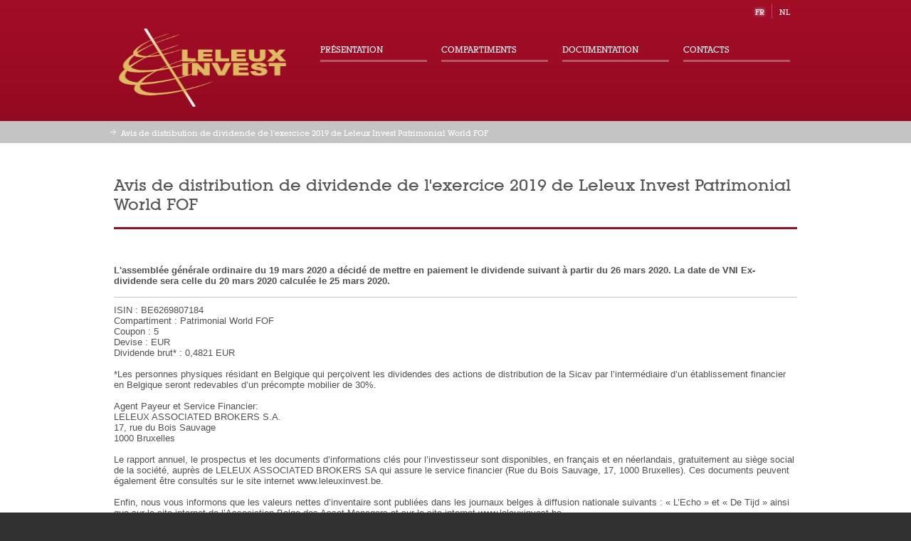

--- FILE ---
content_type: text/html; charset=ISO-8859-1
request_url: https://www.leleuxinvest.be/Leleux/LeleuxInvest.nsf/0/8FC2570D0AC85F52C1258530004F289E?OpenDocument
body_size: 3455
content:
<!DOCTYPE html><html>
<head>
<title>Leleux Associated Brokers</title><meta http-equiv="X-UA-Compatible" content="IE=edge" />
<link rel="icon" href="https://www.leleux.be/Leleux/WebSite.nsf/favicon.gif">
<script language="JavaScript" type="text/javascript">
<!-- 
document._domino_target = "_self";
function _doClick(v, o, t) {
  var returnValue = false;
  var url="/Leleux/LeleuxInvest.nsf/0/8fc2570d0ac85f52c1258530004f289e?OpenDocument&Click=" + v;
  if (o.href != null) {
    o.href = url;
    returnValue = true;
  } else {
    if (t == null)
      t = document._domino_target;
    window.open(url, t);
  }
  return returnValue;
}
// -->
</script>
</head>
<body text="#000000" bgcolor="#FFFFFF" class="pages presse">

<form action=""><style type="text/css">
@import url(/Leleux/LeleuxInvest.nsf/reset.css?OpenCssResource);
</style>
<style type="text/css">
@import url(/Leleux/LeleuxInvest.nsf/style.css?OpenCssResource);
</style>

<!--[if lte IE 6]><script src="/Leleux/LeleuxInvest.nsf/warning.js"></script><script>window.onload=function(){e("js/ie6/")}</script><![endif]-->
<!--[if IE]>
		<script src="/Leleux/LeleuxInvest.nsf/html5.js"></script>
<![endif]-->
<script src="/Leleux/LeleuxInvest.nsf/jquery.js"></script>
<script src="/Leleux/LeleuxInvest.nsf/jQueryRotate.js"></script>

<script language="JavaScript" type="text/javascript" src="/Leleux/LeleuxInvest.nsf/utils?OpenJavascriptLibrary">
</script>


<script language="JavaScript" type="text/javascript" src="/Leleux/LeleuxInvest.nsf/interactions?OpenJavascriptLibrary">
</script>


<script language="JavaScript" type="text/javascript" src="/Leleux/LeleuxInvest.nsf/cookie?OpenJavascriptLibrary">
</script>

	<script>
		$(document).ready(function() 
		{	//Write language
			writePersistentCookie ('Language', 'FR', 'years', 1);
			//Write Current page ID
			var cPageID = '';
			if(cPageID != '')
			{	writePersistentCookie ('Pageid', cPageID, 'hours', 1);
			}
		});
	</script>
<!-- HEADER -->
	<header class="header">
		<div class="headerWrapper">
			<!-- Logo -->
			<a href="/Leleux/LeleuxInvest.nsf" class="logo" title="Leleux Invest SA">
				<img src="/Leleux/LeleuxInvest.nsf/Leleux_Invest_4.png" alt="Leleux Invest SA" width="250" height="130">
			</a>
			
			<!-- Main Nav -->
			<nav class="mainNav">
				<ul>
					<li><a href="#" title="Présentation">Présentation</a><ul><li><a id="Menu_Link_SICAV" href="/Leleux/LeleuxInvest.nsf/vLUPage/SICAV?OpenDocument" target="_self" title="La SICAV Leleux Invest">La SICAV Leleux Invest</a></li>
<li><a id="Menu_Link_PRESENTATION" href="/Leleux/LeleuxInvest.nsf/vLUPage/PRESENTATION?OpenDocument" target="_self" title="Organes de gestion">Organes de gestion</a></li>
<li><a id="Menu_Link_PHILOSOPHIE" href="/Leleux/LeleuxInvest.nsf/vLUPage/PHILOSOPHIE?OpenDocument" target="_self" title="Philosophie">Philosophie</a></li>
<li><a id="Menu_Link_MULTIGESTION" href="/Leleux/LeleuxInvest.nsf/vLUPage/MULTIGESTION?OpenDocument" target="_self" title="La multigestion">La multigestion</a></li>
<li><a id="Menu_Link_GOUVERNANCE" href="/Leleux/LeleuxInvest.nsf/vLUPage/GOUVERNANCE?OpenDocument" target="_self" title="Gouvernance">Gouvernance</a></li></ul></li><li><a href="#" title="Compartiments">Compartiments</a><ul><li><a id="Menu_Link_WORLDEQUITIES" href="/Leleux/LeleuxInvest.nsf/vLUPage/WORLDEQUITIES?OpenDocument" target="_self" title="Equities World FOF">Equities World FOF</a></li>
<li><a id="Menu_Link_WORLDRESPONSIBLE" href="/Leleux/LeleuxInvest.nsf/vLUPage/WORLDRESPONSIBLE?OpenDocument" target="_self" title="Responsible World FOF">Responsible World FOF</a></li>
<li><a id="Menu_Link_WORLDPATRIM" href="/Leleux/LeleuxInvest.nsf/vLUPage/WORLDPATRIM?OpenDocument" target="_self" title="Patrimonial World FOF">Patrimonial World FOF</a></li></ul></li><li><a href="#" title="Documentation">Documentation</a><ul><li><a id="Menu_Link_KIID SIMPLE" href="/Leleux/LeleuxInvest.nsf/vLUPage/KIID SIMPLE?OpenDocument" target="_self" title="KID">KID</a></li>
<li><a id="Menu_Link_PROSPECTUS" href="/Leleux/LeleuxInvest.nsf/vLUPage/PROSPECTUS?OpenDocument" target="_self" title="Prospectus - SFDR RTS">Prospectus - SFDR RTS</a></li>
<li><a  href="/Leleux/LeleuxInvest.nsf/vLUPage/PDF/$File/statuts.pdf" target="_self" title="Statuts">Statuts</a></li>
<li><a id="Menu_Link_MONTHLY-REPORT" href="/Leleux/LeleuxInvest.nsf/vLUPage/MONTHLY-REPORT?OpenDocument" target="_self" title="Fiches mensuelles">Fiches mensuelles</a></li>
<li><a id="Menu_Link_BA-REPORT" href="/Leleux/LeleuxInvest.nsf/vLUPage/BA-REPORT?OpenDocument" target="_self" title="Rapports semi-annuels">Rapports semi-annuels</a></li>
<li><a id="Menu_Link_YEAR-REPORT" href="/Leleux/LeleuxInvest.nsf/vLUPage/YEAR-REPORT?OpenDocument" target="_self" title="Rapports annuels">Rapports annuels</a></li></ul></li><li><a href="#" title="Contacts">Contacts</a><ul><li><a id="Menu_Link_CONTACT" href="/Leleux/LeleuxInvest.nsf/vLUPage/CONTACT?OpenDocument" target="_self" title="Données de contact">Données de contact</a></li>
<li><a href="/cdn-cgi/l/email-protection#ec85828a83ac808a819cc28e89" target="_self" title="Webmaster">Webmaster</a></li>
<li><a id="Menu_Link_AVERTISSEMENT" href="/Leleux/LeleuxInvest.nsf/vLUPage/AVERTISSEMENT?OpenDocument" target="_self" title="Avertissement">Avertissement</a></li>
<li><a id="Menu_Link_SOUSCRIPTION" href="/Leleux/LeleuxInvest.nsf/vLUPage/SOUSCRIPTION?OpenDocument" target="_self" title="Où souscrire">Où souscrire</a></li></ul></li>
				</ul>
			</nav>
			
			<!-- Highlight Menu -->
			<script data-cfasync="false" src="/cdn-cgi/scripts/5c5dd728/cloudflare-static/email-decode.min.js"></script><script>
			$(document).ready(function() 
			{	try
				{
					$('#Menu_Link_')[0].parentNode.className = 'current';
					$('#Menu_Link_')[0].parentNode.parentNode.parentNode.className = 'currentParent';
				}
				catch(e) {}
			});
			</script>
			
			<!-- Language Select -->
			<ul class="languageSelect">
				<li class="languageFirst current"><a href="javascript:SwitchLanguage('FR')" title="Français">fr</a></li>
				<li class="languageLast"><a href="javascript:SwitchLanguage('NL')" title="Nederlands">nl</a></li>
			</ul>
			<script>
			function SwitchLanguage(pcLang)
			{	var cURL = document.location.href;
				var nPos = cURL.indexOf("&Lang=");
				if(nPos != -1)
				{	cURL = cURL.substring(0, nPos) + cURL.substring(nPos + 8);
				}
				cURL = ReplaceStr(cURL , "#" , "");
				var cAction = "";
				if(cURL.indexOf("?") == -1) cAction = "?opendatabase";
				document.location.href = cURL + cAction + "&Lang=" + pcLang;
			}
			</script>
		</div>
	</header>
<section class="content">
	<div class="breadcrumb">
		<ul>
			<li>Avis de distribution de dividende de l'exercice 2019 de Leleux Invest Patrimonial World FOF</li>
		</ul>
	</div>
	
	<article class="contentWrapper">
		<div class="contentFull">
			<div class="primaryArticle">
				<a href="javascript:history.back();" class="pageBack" title=""></a>
				<h1 class="primaryTitle"> Avis de distribution de dividende de l'exercice 2019 de Leleux Invest Patrimonial World FOF </h1>
				<div class="primaryContent">
					<h4> L'assemblée générale ordinaire du 19 mars 2020 a décidé de mettre en paiement le dividende suivant à partir du 26 mars 2020. La date de VNI Ex-dividende sera celle du 20 mars 2020 calculée le 25 mars 2020.  </h4>
					<p> ISIN : BE6269807184<br>
Compartiment : Patrimonial World FOF<br>
Coupon : 5<br>
Devise : EUR<br>
Dividende brut* : 0,4821 EUR<br>
<br>
*Les personnes physiques résidant en Belgique qui perçoivent les dividendes des actions de distribution de la Sicav par l&#8217;intermédiaire d&#8217;un établissement financier en Belgique seront redevables d&#8217;un précompte mobilier de 30%.<br>
<br>
Agent Payeur et Service Financier: <br>
LELEUX ASSOCIATED BROKERS S.A. <br>
17, rue du Bois Sauvage <br>
1000 Bruxelles <br>
<br>
Le rapport annuel, le prospectus et les documents d&#8217;informations clés pour l&#8217;investisseur sont disponibles, en français et en néerlandais, gratuitement au siège social de la société, auprès de LELEUX ASSOCIATED BROKERS SA qui assure le service financier (Rue du Bois Sauvage, 17, 1000 Bruxelles). Ces documents peuvent également être consultés sur le site internet www.leleuxinvest.be. <br>
<br>
Enfin, nous vous informons que les valeurs nettes d&#8217;inventaire sont publiées dans les journaux belges à diffusion nationale suivants : « L&#8217;Echo » et « De Tijd » ainsi que sur le site internet de l&#8217;Association Belge des Asset Managers et sur le site internet www.leleuxinvest.be. <br>
 </p>
				</div>
			</div>
		</div>
	</article>
</section>
<!-- FOOTER -->
	<section class="footer">
		<div class="footerWrapper">
			<!-- FOOTER NAV -->
			<ul>
				<ul>
					<li><a href="#" title="Présentation">Présentation</a><ul><li><a id="Menu_Link_SICAV" href="/Leleux/LeleuxInvest.nsf/vLUPage/SICAV?OpenDocument" target="_self" title="La SICAV Leleux Invest">La SICAV Leleux Invest</a></li>
<li><a id="Menu_Link_PRESENTATION" href="/Leleux/LeleuxInvest.nsf/vLUPage/PRESENTATION?OpenDocument" target="_self" title="Organes de gestion">Organes de gestion</a></li>
<li><a id="Menu_Link_PHILOSOPHIE" href="/Leleux/LeleuxInvest.nsf/vLUPage/PHILOSOPHIE?OpenDocument" target="_self" title="Philosophie">Philosophie</a></li>
<li><a id="Menu_Link_MULTIGESTION" href="/Leleux/LeleuxInvest.nsf/vLUPage/MULTIGESTION?OpenDocument" target="_self" title="La multigestion">La multigestion</a></li>
<li><a id="Menu_Link_GOUVERNANCE" href="/Leleux/LeleuxInvest.nsf/vLUPage/GOUVERNANCE?OpenDocument" target="_self" title="Gouvernance">Gouvernance</a></li></ul></li><li><a href="#" title="Compartiments">Compartiments</a><ul><li><a id="Menu_Link_WORLDEQUITIES" href="/Leleux/LeleuxInvest.nsf/vLUPage/WORLDEQUITIES?OpenDocument" target="_self" title="Equities World FOF">Equities World FOF</a></li>
<li><a id="Menu_Link_WORLDRESPONSIBLE" href="/Leleux/LeleuxInvest.nsf/vLUPage/WORLDRESPONSIBLE?OpenDocument" target="_self" title="Responsible World FOF">Responsible World FOF</a></li>
<li><a id="Menu_Link_WORLDPATRIM" href="/Leleux/LeleuxInvest.nsf/vLUPage/WORLDPATRIM?OpenDocument" target="_self" title="Patrimonial World FOF">Patrimonial World FOF</a></li></ul></li><li><a href="#" title="Documentation">Documentation</a><ul><li><a id="Menu_Link_KIID SIMPLE" href="/Leleux/LeleuxInvest.nsf/vLUPage/KIID SIMPLE?OpenDocument" target="_self" title="KID">KID</a></li>
<li><a id="Menu_Link_PROSPECTUS" href="/Leleux/LeleuxInvest.nsf/vLUPage/PROSPECTUS?OpenDocument" target="_self" title="Prospectus - SFDR RTS">Prospectus - SFDR RTS</a></li>
<li><a  href="/Leleux/LeleuxInvest.nsf/vLUPage/PDF/$File/statuts.pdf" target="_self" title="Statuts">Statuts</a></li>
<li><a id="Menu_Link_MONTHLY-REPORT" href="/Leleux/LeleuxInvest.nsf/vLUPage/MONTHLY-REPORT?OpenDocument" target="_self" title="Fiches mensuelles">Fiches mensuelles</a></li>
<li><a id="Menu_Link_BA-REPORT" href="/Leleux/LeleuxInvest.nsf/vLUPage/BA-REPORT?OpenDocument" target="_self" title="Rapports semi-annuels">Rapports semi-annuels</a></li>
<li><a id="Menu_Link_YEAR-REPORT" href="/Leleux/LeleuxInvest.nsf/vLUPage/YEAR-REPORT?OpenDocument" target="_self" title="Rapports annuels">Rapports annuels</a></li></ul></li><li><a href="#" title="Contacts">Contacts</a><ul><li><a id="Menu_Link_CONTACT" href="/Leleux/LeleuxInvest.nsf/vLUPage/CONTACT?OpenDocument" target="_self" title="Données de contact">Données de contact</a></li>
<li><a href="/cdn-cgi/l/email-protection#94fdfaf2fbd4f8f2f9e4baf6f1" target="_self" title="Webmaster">Webmaster</a></li>
<li><a id="Menu_Link_AVERTISSEMENT" href="/Leleux/LeleuxInvest.nsf/vLUPage/AVERTISSEMENT?OpenDocument" target="_self" title="Avertissement">Avertissement</a></li>
<li><a id="Menu_Link_SOUSCRIPTION" href="/Leleux/LeleuxInvest.nsf/vLUPage/SOUSCRIPTION?OpenDocument" target="_self" title="Où souscrire">Où souscrire</a></li></ul></li>
				</ul>
			</ul>
		<!-- VIDEO SUPPRIME-->
		</div>
		
		<!-- LEGALS -->
		<footer class="legals">
			<ul>
				<li><a id="Footer_Link_PRESENTATION" href="/Leleux/LeleuxInvest.nsf/vLUPage/PRESENTATION?OpenDocument" target="_self" title="© Leleux Invest 2019">© Leleux Invest 2019</a></li>
<li><a id="Footer_Link_HOME" href="/Leleux/LeleuxInvest.nsf/vLUPage/HOME?OpenDocument" target="_self" title="Home">Home</a></li>
<li><a id="Footer_Link_CONTACT" href="/Leleux/LeleuxInvest.nsf/vLUPage/CONTACT?OpenDocument" target="_self" title="Contact">Contact</a></li>
<li><a id="Footer_Link_AVERTISSEMENT" href="/Leleux/LeleuxInvest.nsf/vLUPage/AVERTISSEMENT?OpenDocument" target="_self" title="Avertissement">Avertissement</a></li>
<li><a id="Footer_Link_" href="/Leleux/LeleuxInvest.nsf/vLUPage/?OpenDocument" target="_self" title="Site destiné à des fins promotionnelles">Site destiné à des fins promotionnelles</a></li>
			</ul>
		</footer>
	</section>
	
	<footer class="madeby">
		<p><span>Design by </span><a class="mostwanted" href="http://www.mostwanted-agency.net" target="_blank" title="Design by Most Wanted - Wild Digital Agency">Most Wanted</a></p>
	</footer>
<script data-cfasync="false" src="/cdn-cgi/scripts/5c5dd728/cloudflare-static/email-decode.min.js"></script><script>  
(function(i,s,o,g,r,a,m){i['GoogleAnalyticsObject']=r;i[r]=i[r]||function(){
(i[r].q=i[r].q||[]).push(arguments)},i[r].l=1*new Date();a=s.createElement(o),
m=s.getElementsByTagName(o)[0];a.async=1;a.src=g;m.parentNode.insertBefore(a,m)
})(window,document,'script','//www.google-analytics.com/analytics.js','ga');

 ga('create', 'UA-11762999-30', 'auto');
 ga('send', 'pageview');
</script>
<!-- 
 --></form>
<script defer src="https://static.cloudflareinsights.com/beacon.min.js/vcd15cbe7772f49c399c6a5babf22c1241717689176015" integrity="sha512-ZpsOmlRQV6y907TI0dKBHq9Md29nnaEIPlkf84rnaERnq6zvWvPUqr2ft8M1aS28oN72PdrCzSjY4U6VaAw1EQ==" data-cf-beacon='{"version":"2024.11.0","token":"b9ab1db9da0e480585636cf514d86a64","r":1,"server_timing":{"name":{"cfCacheStatus":true,"cfEdge":true,"cfExtPri":true,"cfL4":true,"cfOrigin":true,"cfSpeedBrain":true},"location_startswith":null}}' crossorigin="anonymous"></script>
</body>
</html>


--- FILE ---
content_type: text/css; charset=UTF-8
request_url: https://www.leleuxinvest.be/Leleux/LeleuxInvest.nsf/reset.css?OpenCssResource
body_size: 29
content:
html,body,div,span,applet,object,iframe,
h1,h2,h3,h4,h5,h6,p,blockquote,pre,
a,abbr,acronym,address,big,cite,code,
del,dfn,em,img,ins,kbd,q,s,samp,
small,strike,strong,sub,sup,tt,var,
b,u,i,center,
dl,dt,dd,ol,ul,li,
fieldset,form,label,legend,
table,caption,tbody,tfoot,thead,tr,th,td,
article,aside,canvas,details,figcaption,figure,
footer,header,hgroup,menu,nav,section,summary,
time,mark,audio,video{
  margin:0;
  padding:0;
  border:0;
  outline:0;
  font-size:100%;
  font:inherit;
  vertical-align:baseline;
}
/* HTML5 display-role reset for older browsers */
article,aside,details,figcaption,figure,
footer,header,hgroup,menu,nav,section{
  display:block;
}
body{
  line-height:1;
}
ol,ul{
  list-style:none;
}
blockquote,q{
  quotes:none;
}
blockquote:before,blockquote:after,
q:before,q:after{
  content:'';
  content:none;
}
/* remember to define visible focus styles!
:focus{
  outline:?????;
} */

/* remember to highlight inserts somehow! */
ins{
  text-decoration:none;
}
del{
  text-decoration:line-through;
}

table{
  border-collapse:collapse;
  border-spacing:0;
}

--- FILE ---
content_type: text/css; charset=UTF-8
request_url: https://www.leleuxinvest.be/Leleux/LeleuxInvest.nsf/style.css?OpenCssResource
body_size: 8013
content:
@font-face {
	font-family: 'LubalGraph';
	src: url('lubalingraphitcbybt-medium-webfont.eot');
	src: url('lubalingraphitcbybt-medium-webfont.eot?#iefix') format('embedded-opentype'),
		url('lubalingraphitcbybt-medium-webfont.woff') format('woff'),
		url('lubalingraphitcbybt-medium-webfont.ttf') format('truetype'),
		url('lubalingraphitcbybt-medium-webfont.svg#LubalGraphMdBTMedium') format('svg');
	font-weight: normal;
	font-style: normal;
}

@font-face {
	font-family: 'LubalGraphBook';
	src: url('lubalingraphitcbybt-book-webfont.eot');
	src: url('lubalingraphitcbybt-book-webfont.eot?#iefix') format('embedded-opentype'),
		url('lubalingraphitcbybt-book-webfont.woff') format('woff'),
		url('lubalingraphitcbybt-book-webfont.ttf') format('truetype'),
		url('lubalingraphitcbybt-book-webfont.svg#LubalGraphBkBTBook') format('svg');
	font-weight: normal;
	font-style: normal;
}

@font-face {
	font-family: 'AkzidenzGrotesk';
	src: url('akzidenzgroteskbq-mdcndalt-webfont.eot');
	src: url('akzidenzgroteskbq-mdcndalt-webfont.eot?#iefix') format('embedded-opentype'),
		url('akzidenzgroteskbq-mdcndalt-webfont.woff') format('woff'),
		url('akzidenzgroteskbq-mdcndalt-webfont.ttf') format('truetype'),
		url('akzidenzgroteskbq-mdcndalt-webfont.svg#AkzidenzGroteskBQCondensedAMd') format('svg');
	font-weight: normal;
	font-style: normal;
}

body {
	background: #313131;
	margin: 0 auto;
	min-width: 960px;
	font-size: 12px;
	font-family: 'Tahoma', 'Arial', sans-serif;
	font-weight: normal;
}

a {
	color: #85061b;
}

a:hover {
	color: #bf243d;
}

em {
	font-style: normal;
}

.clear {
	display: block;
	height: 0;
	clear: both;
}

.clickable {
	cursor: pointer;
}

.pageBack {
	display: block;
	float: right;
	padding-left: 15px;
	font-family: 'LubalGraphBook';
	text-decoration: none;
	background: url(arrow-grey.png) left center no-repeat;
	-webkit-transition: background 0.5s ease;
	-moz-transition: background 0.5s ease;
	transition: background 0.5s ease;
}

.pageBack:hover {
	background: url(arrow-grey.png) 5px center no-repeat;
}










/*HEADER*/
.header {
	height: 170px;
	background: #930920 url(header-bg.png) repeat-x;
}
.header .headerWrapper {
	width: 960px;
	margin: 0 auto;
	padding-top: 30px;
	position: relative;
	overflow: visible;
	z-index: 110; /*--CMS-- Fix superposition problem*/
}
.header .logo {
	float: left;
}
.header .mainNav {
	display: block;
	padding-top: 22px;
}
.header .mainNav ul {
	display: block;
	float: right;
}
.header .mainNav li {
	display: block;
	float: left;
	position: relative;
	overflow: visible;
	padding: 5px 0;
	width: 150px;
	margin: 0 10px;
	border-bottom: 3px solid #b45665;
}
.header .mainNav li.currentParent {
	border-bottom: 3px solid #fff;
}
.header .mainNav li.current a {
	color: #fff;
	text-indent: 10px;
	font-size: 10px;
	background: url(arrow-white.png) 5px center no-repeat;
}
.header .mainNav li.current a:hover {
	color: #fff;
	text-indent: 10px;
	background: rgba(0,0,0,0.15) url(arrow-white.png) 5px center no-repeat;
}
.header .mainNav a {
	display: block;
	float: left;
	color: #fff;
	font-family: 'LubalGraph';
	text-transform: uppercase;
	text-decoration: none;
	padding: 5px 0;
}
.header .mainNav a:hover {
	color: #b45665;
}
.header .mainNav li ul {
	display: block;
	height: 0;
	position: absolute;
	overflow: hidden;
	top: 35px;
	left: -10px;
	width: 166px;
	padding: 0 2px 0 2px;
	background: #950a21 url(subnav-bg.png) 0 0 repeat-x;
	-webkit-border-radius: 0 0 5px 5px;
	-moz-border-radius: 0 0 5px 5px;
	border-radius: 0 0 5px 5px;
}
.header .mainNav li li {
	display: block;
	width: 100%;
	border: none;
	padding: 0;
	margin: 0;
}
.header .mainNav li ul a {
	float: none;
	font-size: 11px;
	text-transform: none;
	padding: 5px 10px;
}
.header .mainNav li ul a:hover {
	color: #fff;
	background: url(subnav-li-bg.png) 0 0 repeat;
	background: rgba(0,0,0,0.15);
}
/*end header*/











/*language select*/
.header .languageSelect {
	position: absolute;
	top: 10px;
	right: 0;
}
.header .languageSelect li {
	display: inline;
}
.header .languageSelect .languageFirst a {
	border-right: 1px solid #b04c5c;
}
.header .languageSelect .language a {
	border-right: 1px solid #b04c5c;
}
.header .languageSelect .languageLast a {
}
.header .languageSelect a {
	color: #fff;
	text-decoration: none;
	display: block;
	float: left;
	padding: 5px 10px;
	margin: -5px 0;
	font-family: 'LubalGraph';
	font-size: 11px;
	text-transform: uppercase;
	-webkit-transition: background 0.5s ease;
	-moz-transition: background 0.5s ease;
	transition: background 0.5s ease;
}
.header .languageSelect .current a {
	text-shadow: 0 0 4px #fff;
}
.header .languageSelect a:hover {
	background: #fff;
	color: #b04c5c;
}
/*end language Select*/













/*breadcrumb*/
.breadcrumb {
	background: #c4c4c4;
}

.breadcrumb ul {
	display: block;
	padding: 10px 0 10px 10px;
	width: 960px;
	margin: 0 auto;
	overflow: hidden;
	background: url(arrow-white.png) 0 center no-repeat;
}

.breadcrumb ul li {
	display: block;
	float: left;
	color: #fff;
	font-family: 'LubalGraph';
	font-size: 11px;
	padding: 0 15px 0 5px;
	background: url(slash.png) right center no-repeat;
}

.breadcrumb ul li:last-child {
	background: none;
}

.breadcrumb ul li a {
	display: block;
	float: left;
	color: #fff;
	text-decoration: none;
}

.breadcrumb ul li a:hover {
	color: #444;
	text-shadow: 0 1px 0 #ddd;
}
/*end breadcrumb*/













/*HOME BANNER*/
.homeBanner {
	z-index: 1;
	height: 235px;
	background: #daa265 url(home-banner-bg.png) center 0 repeat-x;
}

.homeBanner .homeBannerWrapper {
	position: relative;
	width: 960px;
	height: 235px;
	margin: 0 auto;
	background: url(home-banner.jpg) center 0 no-repeat;
}

.homeBanner .homeBannerWrapper h1 {
	position: absolute;
	left: 0;
	bottom: 58px;
	font-family: 'AkzidenzGrotesk';
	font-size: 80px;
	color: #fff;
}

.homeBanner .homeBannerWrapper h1 em {
	font-family: 'LubalGraphBook';
	font-size: 24px;
	display: block;
	font-weight: normal;
}

.homeBanner .homeBannerWrapper p {
	position: absolute;
	bottom: 0;
	right: 340px;
	font-family: 'LubalGraph';
	text-align: right;
	color: #999999;
	line-height: 15px;
}

.homeBanner .homeBannerWrapper .onlineButton,
.homeBanner .homeBannerWrapper .offlineButton {
	color: #fff;
	text-decoration: none;
	text-align: center;
	font-family: 'LubalGraph';
	font-size: 25px;
	position: absolute;
	top: 110px;
	right: 0;
	display: block;
	height: 67px;
	width: 302px;
	padding-top: 15px;
	background: url(home-button.png) 0 0 no-repeat;
	visibility: hidden;
}

.homeBanner .homeBannerWrapper .onlineButton span {
	display: block;
	color: #da7e8c;
	font-size: 16px;
	padding-top: 2px;
	font-family: 'LubalGraphBook';
}

/* --CMS-- Change to be active*/
.homeBanner .homeBannerWrapper .message {
	display: block;
	position: absolute;
	top: 195px;
	right: 0;
	width: 265px;
	
	/*-Removed, picture is dynamic-*/
	/*
	background: url(contact-icons.png) 0 -76px no-repeat;
	padding-left: 30px;
	*/
	
	font-family: 'LubalGraph';
	color: #960a21;
	font-size: 12px;
	line-height: 15px;
	
}

.homeBanner .homeBannerWrapper .message img {
	float: left;
}


/*
--CMS--
.homeBanner .homeBannerWrapper .offlineButton {
	display: none;
}
.offline .homeBanner .homeBannerWrapper .offlineButton {
	display: block;
}
.offline .homeBanner .homeBannerWrapper .onlineButton {
	display: none;
}
.homeBanner .homeBannerWrapper .message {
	display: none;
}
*/


.homeBanner .homeBannerWrapper .onlineButton:hover {
	background: url(home-button.png) 0 -82px no-repeat;
}

/*--CMS-- Change to be active*/
.homeBanner .homeBannerWrapper .offlineButton {
	line-height: 50px;
	background: url(home-button.png) 0 -164px no-repeat;
}



/*end home banner*/


















/*GENERAL CONTENT*/
.content {
	z-index: 1;
	background: #fff;
}

.content .contentWrapper {
	width: 960px;
	margin: 0 auto;
	overflow: hidden;
	padding-bottom: 80px;
}
/*end general content*/


















/*HOME ARTICLES*/
.homeArticles {
	display: block;
	float: left;
	width: 660px;
	overflow: hidden;
	padding-top: 30px;
}
.homeArticles li {
	display: block;
	float: left;
	width: 300px;
	margin-right: 30px;
	overflow: hidden;
}
.homeArticles h2 {
	font-family: 'LubalGraph';
	color: #575757;
	font-size: 21px;
	line-height: 25px;
	padding-top: 50px;
	padding-bottom: 22px;
	padding-left: 70px;
	border-bottom: 1px solid #c4c4c4;
	overflow: hidden;
	cursor: pointer;
	height: 77px;
}

.homeArticles h2 a {
	color: #575757;
	text-decoration: none;
	-webkit-transition: color 0.2s linear;
	-moz-transition: color 0.2s linear;
	transition: color 0.2s linear;
}

.homeArticles h2:hover,
.homeArticles h2 a:hover {
	color: #999;
}

.homeArticles h2 a:hover {
	background: none;
}

.homeArticles .directlink,
.homeNews .allNews,
.homeAnalysis .allAnalysis,
.homeObligation .allObligation,
.homeSidebar a span {
	clear: both;
	display: block;
	font-size: 13px;
	color: #85061b;
	text-align: right;
	height: 40px;
	line-height: 40px;
	text-decoration: none;
	font-family: 'LubalGraph';
	border-bottom: 3px solid #85061b;
	-webkit-transition: all 0.5s ease;
	-moz-transition: all 0.5s ease;
	transition: all 0.5s ease;
}
.homeArticles a:hover,
.homeNews .allNews:hover,
.homeAnalysis .allAnalysis:hover,
.homeObligation .allObligation:hover,
.homeSidebar li:hover a span {
	background: #efefef;
	text-shadow: 0 1px 0 #fff;
	padding-right: 5px;
}
.homeArticle-1 h2 { background: url(ico-1.png) 0 50px no-repeat; }
.homeArticle-2 h2 { background: url(ico-2.png) 0 50px no-repeat; }
.homeArticle-3 h2 { background: url(ico-3.png) 0 50px no-repeat; }
.homeArticle-4 h2 { background: url(ico-4.png) 0 50px no-repeat; }
.homeArticle-5 h2 { background: url(ico-5.png) 0 50px no-repeat; }
.homeArticle-6 h2 { background: url(ico-6.png) 0 50px no-repeat; }


/*end home articles*/

.homeNews,
.homeSidebar {
	display: block;
	float: right;
	width: 300px;
	padding-top: 20px;
}

.homeSidebar {
	border-bottom: 3px solid #85061B;
	padding-top: 40px;
}

.homeNews h3,
.homeSidebar h3 {
	margin-bottom: 5px;
	border-bottom: 1px solid #c4c4c4;
	color: #85061b;
	font-family: 'LubalGraph';
	height: 50px;
	line-height: 50px;
	font-size: 25px;
}

.homeSidebar a {
	display: block;
	text-decoration: none;
}

.homeNews li a {
	text-decoration: none;
	color: #515151;
}

.homeSidebar a span {
	border-bottom: 1px solid #c4c4c4;
}

.homeSidebar li a p {
	color: #515151;
	padding: 5px 0;
}

.homeSidebar li:last-child a span,
.homeSidebar li.last a span {
	border-bottom: none;
}

.homeSidebar a h4 {
	color: #515151;
	font-family: 'LubalGraph';
	padding: 0 0 5px 0;
	font-size: 18px;
}


.homeNews ul {
	border-bottom: 1px solid #c4c4c4;
	padding-bottom: 5px;
}

.homeNews li,
.homeSidebar li {
	display: block;
	padding: 10px 0;
	font-size: 13px;
	line-height: 15px;
	color: #515151;
	-webkit-transition: background 0.5s ease;
	-moz-transition: background 0.5s ease;
	transition: background 0.5s ease;
}

.homeSidebar li {
	border-bottom: none;
	padding: 15px 0 0 0;
}

.homeSidebar li:last-child {
	border-bottom: none;
}

.homeNews li:hover {
	background: #efefef;
	text-shadow: 0 1px 0 #fff;
}


.homeNews li span {
	color: #9c0c24;
	font-weight: bold;
}

/*end content*/






/*PAGES CONTENT*/
.pages .contentWrapper {
	padding-top: 20px;
}
.pages .contentWrapper h1,
.pages .contentWrapper h2,
.pages .contentWrapper h3 {
	position: relative;
	font-family: 'LubalGraph';
	float: left;
	color: #575757;
	font-size: 23px;
	line-height: 27px;
	padding: 22px 0;
	border-bottom: 3px solid #9c0c24;
	z-index: 99;
	margin-bottom: -1px;
}

.pages .contentWrapper h1 em {
	font-size: 14px;
}

.pages h4 {
	color: #515151;
	font-weight: bold;
	font-size: 13px;
	float: left;
	clear: both;
	border-bottom: 1px solid #c4c4c4;
	padding-bottom: 15px;
	margin: 20px 0 10px 0;
}

.pages .contentDetail {
	display: none;
	clear: both;
	/*border: 1px solid #eee;*/
	padding: 10px 0 20px 0;
	margin-bottom: 30px;
}

.pages .contentWrapper .primaryContent,
.pages .contentWrapper .secondaryContent,
.pages .contentWrapper .teamArticleContent {
	clear: both;
	border-top: 1px solid #c4c4c4;
	padding-top: 30px;
	z-index: 1;
}

.pages .contentWrapper .primaryContent p {
	/*--CMS-- padding-top: 20px;*/
	clear: left;
}

/*--CMS-- set font for primarycontent*/
.pages .contentWrapper p,
.pages .contentWrapper .primaryContent,
.pages .contentWrapper .secondaryContent {
	padding-bottom: 20px;
	font-size: 13px;
	line-height: 15px;
	color: #515151;
}

.pages .contentWrapper ul {
	padding-bottom: 20px;
	clear: both;
}

.pages .contentWrapper li {
	list-style: disc;
	padding: 5px 0;
	margin-left: 20px;
	color: #545454;
	line-height: 15px;
}
/*--CMS-- Update to have more template*/
.pages .contentWrapper .contentFull {
	clear: both;
}

.pages .contentWrapper .contentLeft {
	float: left;
	clear: left;
	width: 465px;
}

.pages .contentWrapper .contentRight {
	float: right;
	clear: right;
	width: 465px;
}

.pages .contentWrapper .contentContainerAlign {
	clear:both;
}

.pages .contentWrapper .contentLeftAlign {
	float: left;
	width: 465px;
}

.pages .contentWrapper .contentRightAlign {
	float: right;
	width: 465px;
}

.pages.adresses .contentWrapper .contentFull h1 {
	*margin-bottom: 0 !important;
}

.pages .contentWrapper .contentFull h1 {
	*margin-bottom: -20px;
	z-index: 1;
}

.pages .contentWrapper .contentFull .secondaryContent {
	*margin-top: 20px !important;
}

.pages .contentWrapper .contentFull .primaryContent {
	*padding: 10px 0;
}

.pages .contentWrapper .primaryLink {
	/*TO DO*/
}


.pages ul.offer li {
	list-style: none;
	margin: 0;
}
.pages ul.offer li a {
	text-decoration: none;
	color: #666;
}

.pages ul.offer li a strong {
	font-weight: bold;
}

.pages ul.offer li a:hover {
	color: #85061B;
	text-decoration: underline;
}

.pages .contentWrapper .contentFull.offerDetail .secondaryArticle,
.pages .contentWrapper .contentFull.siegesDetail .secondaryArticle {
	display: none;
}

.pages .offerDetail p  /*-- CMS -- ,.pages .siegesDetail p*/ 
{
	clear: both;
}

.pages .contentWrapper table {
	padding: 20px 0;
	width: 100%;
}

/*--CMS-- Update to table in RichText Editor*/
.pages .contentWrapper table th {
	text-align: left;
}

/*--CMS-- Update to table in RichText Editor*/
.pages .contentWrapper table thead,
.pages .contentWrapper table tr>th {
	border-bottom: 5px solid white;
	font-weight: bold;
}

/*--CMS-- Update to table in RichText Editor*/
.pages .contentWrapper table td,
.pages .contentWrapper table th {
	font-size: 12px;
	color: #515151;
	padding: 10px;
	width: 480px;
}

/*--CMS-- Update to table in RichText Editor*/
.pages .contentWrapper table td.oddLeft,
.pages .contentWrapper table th.oddLeft {
	-webkit-border-radius: 5px 0 0 5px;
	-moz-border-radius: 5px 0 0 5px;
	border-radius: 5px 0 0 5px;
}

/*--CMS-- Update to table in RichText Editor*/
.pages .contentWrapper table td.oddRight,
.pages .contentWrapper table th.oddRight {
	-webkit-border-radius: 0 5px 5px 0;
	-moz-border-radius: 0 5px 5px 0;
	border-radius: 0 5px 5px 0;
}

.pages .contentWrapper .listFrais li {
	margin: 5px 0;
	list-style: none;
	width: 100%;
	overflow: hidden;
	position: relative;
}

.pages .contentWrapper .listFrais .frais {
	display: block;
	position: absolute;
	top: 0;
	left: 330px;
	padding: 5px 10px;
	background: #f2eee6;
	-webkit-border-radius: 10px;
	-moz-border-radius: 10px;
	border-radius: 10px;
}

/* --CMS-- */
.pages .contentWrapper .map {
	border: 3px solid #c4c4c4;
	width:952px;
	height:449px;
}
/*
.pages .contentWrapper .map iframe,
.pages .contentWrapper .map img {
	border: 1px solid #fff;
	width: 952px;
}
*/

.pages .contentWrapper .mapTools {
	padding: 5px 0;
}

.pages .mapTools .postCodeForm {
	float: right;
}

.pages .mapTools .postCodeForm label {
	height: 32px;
	line-height: 32px;
	padding-right: 5px;
	color: #515151;
}

.pages .mapTools .postCodeForm label,
.pages .mapTools .postCodeForm .postcodeInput {
	display: block;
	float: left;
}

.pages .mapTools .postCodeForm #postcodeSend {
	position: absolute;
	height: 0;
	width: 0;
	top: 999em;
	right: -999em;
}

.pages .mapTools .postCodeForm .postcodeInput:hover {
	background: url(codepostal.png) 0 -32px no-repeat;
}

.pages .mapTools .postCodeForm .postcodeInput {
	background: url(codepostal.png) 0 0 no-repeat;
	height: 32px;
	width: 114px;
	overflow: hidden;
	position: relative;
	font-size: 0;
}

.pages .mapTools .postCodeForm .postcodeInput input {
	background: none;
	border: none;
	outline: none;
	height: 32px;
	width: 80px;
	margin: 0;
	padding: 0;
	line-height: 32px;
	vertical-align: middle;
	text-align: center;
	font-size: 12px;
	color: #666;
}

.pages .mapTools .postCodeForm .postcodeInput label {
	display: block;
	float: right;
	width: 30px;
	height: 32px;
	padding: 0;
	margin: 0;
	text-indent: -999em;
	overflow: hidden;
	cursor: pointer;
}
/*end pages content*/




/*ACTIVITY*/
.activites .contentWrapper p {
	clear: both;
	padding-top: 20px;
}

.activites .contentWrapper .secondaryContent {
	border-top: none;
}

.activites .contentWrapper .contentLeft h4 {
	cursor: pointer;
	font-family: 'LubalGraph';
	font-size: 20px;
	line-height: 24px;
	font-weight: normal;
	clear: both;
	padding-left: 30px;
	background: url(contact-icons.png) 0 -137px no-repeat;
	margin-top: 5px;
	cursor: pointer;
}

.activites .contentWrapper .contentLeft h4 span {
	padding-right: 30px;
}

.activites .contentWrapper .contentLeft h4:hover,
.activites .contentWrapper .contentLeft h4.open,
.activites .contentWrapper .activitesSubDetail h5:hover,
.activites .contentWrapper .activitesSubDetail h5.open {
	color: #85061b;
}

.activites .contentWrapper .activitesSubDetail {
	overflow: hidden;
	padding: 10px 0 15px 30px;
	border-bottom: 1px solid #c4c4c4;
}

.activites .contentWrapper .activitesSubDetail h5 {
	font-family: 'LubalGraph';
	font-size: 14px;
	color: #666;
	clear: both;
	cursor: pointer;
	padding-bottom: 5px;
	padding-left: 15px;
	background: url(contact-icons.png) 0 -309px no-repeat;
}

.activites .contentWrapper h4 span,
.activites .contentWrapper h5 span {
	display: block;
	-webkit-transition: background 0.3s linear;
	-moz-transition: background 0.3s linear;
	transition: background 0.3s linear;
	background: url(contact-icons.png) 110% -470px no-repeat;
}

.activites .contentWrapper h4.open span,
.activites .contentWrapper h5.open span {
	background: url(contact-icons.png) 102% -470px no-repeat;
}


.activites .contentWrapper h6 {
	font-weight: bold;
	color: #666;
	padding-left: 15px;
	padding-bottom: 5px;
	margin-top: 10px;
	border-bottom: 1px solid #c4c4c4;
	background: url(contact-icons.png) 0 -309px no-repeat;
}

.activites .contentWrapper h6:hover {
	color: #85061b;
}

.activites .contentWrapper strong {
	font-weight: bold;
	color: #666;
}

.activites .contentDetail p {
	padding-left: 30px;
}

.pages.activites .contentDetail {
	margin-bottom: 0;
}

.activites .activitesDetail,
.activites .activitesSubDetail {
	display: none;
}
/*end activity*/






/*aide en ligne*/
.aide-en-ligne h5 {
	font-weight: bold;
	font-size: 13px;
	color: #85061b;
	float: left;
	clear: both;
	background: url(footer-links.png) 0 center no-repeat;
	-webkit-transition: background 0.5s ease;
	-moz-transition: background 0.5s ease;
	transition: background 0.5s ease;
	padding: 10px 0 10px 20px;
	text-decoration: none;
	font-size: 11px;
	text-transform: uppercase;
}

.aide-en-ligne h5:hover {
	color: #bf243d;
	background: url(footer-links.png) 10px center no-repeat;
}
/*end aide en ligne*/





/*TEAM*/
.pages .teamArticle .teamArticleContent p {
	padding-bottom: 0;
}
.pages .teamList {
	display: block;
	overflow: hidden;
	margin-right: -30px;
}

.pages .teamList li {
	list-style: none;
	display: block;
	position: relative;
	overflow: hidden;
	float: left;
	padding: 30px 0 60px 0;
	margin: 0 30px 0 0;
	width: 217px;
}

.pages .teamList li .teamVignette,
.pages .teamDetail .teamPicture {
	display: block;
	float: left;
	margin: 0 15px 0 0;
}

.pages .teamList .teamVignette img,
.pages .teamList .teamVignette,
.pages .teamList h6 {
	cursor: pointer;
}

.pages .teamList li h6,
.pages .teamDetail h6,
.pages .addressDetail h6 {
	float: left;
	width: 154px;
	font-family: 'LubalGraph';
}

.pages .teamDetail h6,
.pages .teamDetail .description,
.pages .teamDetail .address,
.pages .teamDetail .contacts {
	width: 220px;
}

.pages .teamDetail .contacts {
	clear: none;
}

.pages .teamList li h6 span,
.pages .teamDetail h6 span,
.pages .addressDetail h6 span {
	display: block;
	line-height: 16px;
}

.pages .teamList li h6 .title,
.pages .teamDetail h6 .title,
.pages .addressDetail h6 .title {
	color: #999999;
	font-size: 12px;
}

.pages .teamList li h6 .firstname,
.pages .teamList li h6 .lastname,
.pages .teamDetail h6 .firstname,
.pages .teamDetail h6 .lastname,
.pages .addressDetail .firstname,
.pages .addressDetail h6 .lastname {
	color: #333333;
	font-size: 18px;
}

.pages .teamList li .description {
	clear: both;
	padding-top: 15px;
	padding-bottom: 0;
}

.pages .teamDetail .description,
.pages .teamDetail .address,
.pages .teamDetail .contacts {
	float: left;
}

.pages .teamDetail .contacts li,
.pages .addressDetail .contacts li {
	display: block;
	height: 18px;
	line-height: 18px;
	color: #515151;
	padding: 0 0 0 25px;
	margin: 0 0 1px 0;
}

/*IE7 debug*/
.pages .addressDetail .contacts li {
	display: block;
	width: 100%;
	clear: both;
}

.pages .teamDetail .contacts li a,
.pages .addressDetail .contacts li a {
	color: #515151;
	text-decoration: none;
}
.pages .teamDetail .contacts li a:hover,
.pages .addressDetail .contacts li a:hover {
	color: #85061B;
	text-decoration: underline;
}

.pages .contacts .phone { background: url(contact-icons.png) 0 0 no-repeat; }
.pages .contacts .fax { background: url(contact-icons.png) 0 -18px no-repeat; }
.pages .contacts .mail { background: url(contact-icons.png) 0 -36px no-repeat; }
.pages .contacts .opening { background: url(contact-icons.png) 0 -55px no-repeat; }

.pages .teamDetail .completeDescription .description,
.pages .teamDetail .completeDescription .address {
	padding-top: 5px;
	padding-bottom: 10px;
}

.pages .teamDetail .completeDescription .description {
	font-size: 11px;
	line-height: 13px;
}

.pages .teamDetail .descriptionContent {
	clear: both;
	padding-top: 30px;
}

.pages .teamDetail .back {
	display: block;
	font-family: 'LubalGraph';
	border-top: 1px solid #c4c4c4;
	border-bottom: 3px solid #9c0c24;
	color: #9c0c24;
	padding: 15px 0;
	text-decoration: none;
	-webkit-transition: all 0.5s ease;
	-moz-transition: all 0.5s ease;
	transition: all 0.5s ease;
}

.pages .teamList {
	clear: both;
}

.pages .teamList li a {
	position: absolute;
	bottom: 0;
	left: 0;
	width: 100%;
	height: auto;
	display: block;
	font-family: 'LubalGraph';
	border-top: 1px solid #c4c4c4;
	border-bottom: 3px solid #9c0c24;
	color: #9c0c24;
	padding: 15px 0;
	text-decoration: none;
	-webkit-transition: all 0.5s ease;
	-moz-transition: all 0.5s ease;
	transition: all 0.5s ease;
}

.pages .teamList li a:hover,
.pages .teamDetail .back:hover {
	background: #efefef;
	text-shadow: 0 1px 0 #fff;
	text-indent: 5px;
}

.pages .teamList.resume .teamVignette {
	display: none;
}

.pages .teamList.resume li {
	height: auto;
	padding-top: 20px;
	padding-bottom: 0;
	overflow: hidden;
}

.pages .teamList.resume .linkToProfil {
	bottom: -45px;
	background: #eee;
	border-top: none;
	padding: 8px 0;
	-webkit-transition: background 0.5s ease;
	-moz-transition: background 0.5s ease;
	transition: background 0.5s ease;
}

.pages .teamList.resume li:hover .linkToProfil {
	bottom: 0;
	text-indent: 0;
}

.pages .teamList.resume h6 .lastname,
.pages .teamList.resume h6 .firstname {
	float: left;
	font-size: 15px;
}

.pages .teamList.resume h6 .firstname {
	padding-right: 5px;18
}

.pages .teamList.resume .description {
	font-size: 11px;
	padding: 5px 0 0 0;
}

.pages .teamList.resume li:hover .description {
	opacity: 0;
}

/*end team*/









/*TEAM DETAIL*/
.pages .teamDetail {
	clear: both;
	position: relative;
	padding-top: 30px;
	border-top: 1px solid #c4c4c4;
	display: none;
	overflow: hidden;
}

.backtolist,
.backtodetail {
	position: absolute;
	height: 18px;
	width: 18px;
	background: url(close.png) center center no-repeat;
	text-indent: -999em;
	overflow: hidden;
	top: 30px;
	right: 2px;
}
/*end team detail*/








/*ADDRESS*/

.pages .addressListContainer .addressList {
	display: block;
	position: relative;
	padding: 0;
	background: #fff;
}

.pages .nextListContainer {
	position: relative;
	width: 100%;
	overflow: hidden;
	padding-top: 50px;
	margin-bottom: -20px;
}

.pages .nextListContainer .nextList {
	display: block;
	width: 150px;
	height: 30px;
	line-height: 30px;
	text-decoration: none;
	margin: 0 auto;
	background: url(next-list-button.png) 0 0 no-repeat;
	text-indent: 10px;
	color: #666;
}

.pages .nextListContainer .nextList:hover {
	background: url(next-list-button.png) 0 -30px no-repeat;
}

.pages .addressListContainer {
	overflow: hidden;
	position: relative;
	height: 600px;
}

.pages .addressList li {
	list-style: none;
	overflow: hidden;
	position: relative;
	padding: 0 0 20px 0;
	margin: 0;
}

.pages .addressList li h2 {
	clear: both;
	float: none;
	border-bottom: none;
	padding: 0 0 2px 0;
	margin: 0;
}

.pages .addressList li .addressDistance {
	position: absolute;
	top: 25px;
	right: 0;
	font-family: 'LubalGraph';
	font-size: 18px;
}

.pages .addressList .addressLink,
.pages .othersList {
	display: block;
	font-family: 'LubalGraph';
	border-bottom: 3px solid #9c0c25;
	border-top: 1px solid #c4c4c4;
	padding: 10px 0;
	text-decoration: none;
	-webkit-transition: all 0.5s ease;
	-moz-transition: all 0.5s ease;
	transition: all 0.5s ease;
}

.pages .addressList .addressLink:hover,
.pages .othersList:hover {
	background: #efefef;
	padding: 10px;
	text-shadow: 0 1px 0 #fff;
}

.pages .othersList {
	display: none;
	clear: both;
	float: right;
	width: 465px;
	margin-top: 10px;
}

.pages .othersList:hover {
	padding: 10px 0;
	text-indent: 10px;
}






/*resume*/
.pages .addressList.resume {
	width: 465px;
	overflow: hidden;
	float: right;
}

.pages .addressList.resume li {
	list-style: none;
	overflow: hidden;
	position: relative;
	padding: 0;
	margin: 0;
	width: 20%;
	float: left;
	z-index: 0;
}

.pages .addressList.resume li .addressInfo {
	display: none;
}

.pages .addressList.resume li h2 {
	display: block;
	float: left;
	font-size: 16px;
	color: #333;
	margin: 0;
	padding: 0;
	z-index: -1;
}
.pages .addressList.resume li .addressDistance {
	position: static;
	display: block;
	clear: left;
	float: left;
	font-size: 12px;
	color: #999;
	z-index: -1;
	margin: 0;
	width: 100%;
}

.pages .addressList.resume .addressLink {
	position: absolute;
	top: 0;
	left: 0;
	text-indent: -999em;
	height: 40px;
	width: 116px;
	padding: 0;
	margin: 0 0 0 0;
	background: url(ie-bg.png) repeat;
	-webkit-transition: none;
	-moz-transition: none;
	transition: none;
	z-index: 99;
	border: none;
}

.pages .addressList.resume li:hover h2 {
	color: #999;
}






.pages .addressDetailContainer {
	overflow: hidden;
	width: 960px;
}

.pages .addressDetailContainer .addressDetail {
	display: none;
	position: relative;
	overflow: hidden;
}

.pages .addressDetail .backtolist {
	top: 105px;
}

.pages .addressDetailContent {
	clear: both;
	padding-right: 15px;
	width: 480px;
	float: left;
}

.pages .addressDetailCoordinates {
	float: right;
	width: 465px;
}

.pages .addressDetailContent,
.pages .addressDetailCoordinates {
	padding-top: 30px;
	border-top: 1px solid #c4c4c4;
}

.pages .addressDetailContainer .addressDetail {
	position: relative;
	float: none;
}

.pages .addressDetailContainer .addressDetail .addressReal {
	width: 190px;
}

.pages .addressDetailContainer .addressDetail p {
	padding: 0 0 10px 0;
}

.pages .addressDetail .addressPicture {
	float: left;
	margin-right: 30px;
	width: 200px;
	overflow: hidden;
}

.pages .addressDetail .addressReal {
	float: left;
	font-weight: bold;
	color: #575757;
}

.pages .addressDetail .contacts {
	clear: none;
	float: left;
	width: 215px;
}

.pages .addressDetail .contacts .opening {
	margin: 10px 0;
}

.pages .addressDetail .contacts .opening p {
	font-size: 11px;
}

.pages .addressDetail .contacts .opening .openingPhone {
	color: #8d8d8d;
}

.pages .addressDetail p.addressDescription {
	clear: both;
	padding-top: 50px;
}



/*people list */
.pages .addressDetailCoordinates .addressPeople {
	display: block;
	overflow: hidden;
	margin-right: -30px;
}

.pages .addressDetailCoordinates .addressPeople li {
	list-style: none;
	display: block;
	position: relative;
	overflow: hidden;
	float: left;
	padding: 30px 0 60px 0;
	margin: 0 30px 0 0;
	width: 217px;
}

.pages .addressDetailCoordinates .addressPeople .contacts {
	clear: both;
	padding-top: 10px;
}

.pages .addressDetailCoordinates .addressPeople .contacts li {
	display: block;
	width: auto;
	height: 18px;
	line-height: 18px;
	color: #515151;
	padding: 0 0 0 25px;
	margin: 0 0 1px 0;
}

.pages .addressDetailCoordinates .addressPeople .linkToProfil {
	display: block;
	clear: both;
	position: static;
	font-size: 13px;
	line-height: 13px;
	border-top: 1px solid #c4c4c4;
	border-bottom: 3px solid #9c0c24;
	font-family: 'LubalGraph';
	padding: 10px 0;
	text-decoration: none;
	-webkit-transition: all 0.2s linear;
	-moz-transition: all 0.2s linear;
	transition: all 0.2s linear;
}
.pages .addressDetailCoordinates .addressPeople .linkToProfil:hover {
	background: #eee;
	*position: relative;
	*bottom: -30px;
	*left: 0;
	*padding: 10px 0 !important;
	*margin: 0;
	zoom: 1;
	text-indent: 10px;
}

.pages .addressDetail .teamVignette {
	float: left;
	margin-right: 10px;
}




/*people detail*/
.pages .adressPeopleDetailContainer {
	position: absolute;
	top: 105px;
	right: 0;
	width: 465px;
	z-index: 99;
	overflow: hidden;
}

.pages .adressPeopleDetailContainer .adressPeopleDetail {
	display: none;
	position: relative;
	z-index: 99;
	background: white;
	width: 465px;
	float: right;	
	margin: 0;
	/*--CMS--*/
	padding-top: 0px;
	padding-left: 0px;
	padding-right: 0px;
	padding-bottom: 30px;
}

.pages .adressPeopleDetail .backtodetail {
	top: 5px;
	right: 5px;
}

.pages .adressPeopleDetail .completeDescription h6 .firstname,
.pages .adressPeopleDetail .completeDescription h6 .lastname {
	font-size: 24px;
	line-height: 25px;
}
.pages .adressPeopleDetail .completeDescription h6 {
	padding-bottom: 10px;
}

.pages .adressPeopleDetail .description,
.pages .adressPeopleDetail .contacts,
.pages .adressPeopleDetail .address {
	float: left;
	width: 215px;
}

.pages .adressPeopleDetail .description {
	font-size: 11px;
	padding: 10px 0;
}

.pages .adressPeopleDetail .descriptionContent {
	clear: both;
	padding: 30px 0 0 0;
}
/*end address*/



/* VIDEO PAGE */
.video .madeby {
	display: none;
}

.video .content {
	position: relative;
	height: 370px;
}

.video .videoContainer {
	width: 640px;
	position: absolute;
	top: -342px;
	left: 50%;
	margin-left: -200px;
}

.video .videoContainer a {
	display: block;
	text-decoration: none;
	font-family: 'LubalGraph';
	font-size: 13px;
	padding: 12px 0;
	border-bottom: 3px solid #85061b;
	text-align: right;
	-webkit-transition: all 0.2s linear;
	-moz-transition: all 0.2s linear;
	transition: all 0.2s linear;
}

.video .videoContainer a:hover {
	background: #eee;
	padding: 12px;
	text-shadow: 0 1px 0 #fff;
}
/*end video*/






/*HISTOIRE*/
.histoire .contentWrapper h1 {
	padding: 15px 0;
}
/* --CMS--
.histoire .contentWrapper .primaryContent.historique {
	padding-top: 0;
}
*/

.histoire .histoireContainer .histoireContent {
	display: block;
	position: relative;
	clear: both;
	padding-top: 15px;
	z-index: 1;
	overflow: hidden;
}


.histoire .histoireContainer .histoireContent li {
	display: block;
	position: relative;
	/*bottom: 0;*/
	float: left;
	height: 280px;
	width: 192px;
	padding: 0;
	margin: 0;
	line-height: normal;
	list-style: none;
	background: url(timeline-bg.png) 0 0 no-repeat;
}

.histoire .histoireContainer .histoireContent li.date-1 {
	top: 124px;
}

.histoire .histoireContainer .histoireContent li.date-2 {
	top: 43px;
}

.histoire .histoireContainer .histoireContent li.date-3 {
	top: 160px;
}

.histoire .histoireContainer .histoireContent li.date-4 {
	top: 0;
}

.histoire .histoireContainer .histoireContent li.date-5 {
	top: 93px;
}

.histoire .histoireContainer .histoireContent li h4 {
	float: left;
	color: #fff;
	font-weight: normal;
	font-family: 'LubalGraph';
	font-size: 16px;
	padding: 0 0 0 20px;
	margin: -14px 0 10px 10px;
	height: 29px;
	line-height: 29px;
	background: url(timeline-date.png) left 0 no-repeat;
	border: none;
	cursor: pointer;
}

.histoire .histoireContainer .histoireContent li h4 span {
	display: block;
	float: left;
	height: 29px;
	padding-right: 20px;
	background: url(timeline-date.png) right -29px no-repeat;
}

.histoire .histoireContainer .histoireContent li h4 sup {
	font-size: 10px;
	position: relative;
	top: -5px;
}

.histoire .histoireContainer .histoireContent li h4:hover,
.histoire .histoireContainer .histoireContent li.currentDate h4 {
	background: url(timeline-date.png) left -58px no-repeat;
}
.histoire .histoireContainer .histoireContent li h4:hover span,
.histoire .histoireContainer .histoireContent li.currentDate h4 span {
	background: url(timeline-date.png) right -87px no-repeat;
}

.histoire .histoireContainer .histoireContent li h5 {
	clear: both;
	font-weight: normal;
	font-family: 'LubalGraph';
	color: #575757;
	font-size: 18px;
	padding: 0 30px 10px 30px;
}

.histoire .histoireContainer .histoireContent li p {
	padding: 0 20px 10px 30px;
	color: #999;
	font-size: 11px;
	line-height: 13px;
}







.histoire .histoireLine {
	display: block;
	background: url(timeline-arrow.png) 0 0 no-repeat;
	height: 22px;
	width: 960px;
	overflow: hidden;
	z-index: 99;
	*margin-top: 20px;
}
.histoire .histoireLine li {
	display: block;
	padding: 0;
	margin: 0;
	line-height: 22px;
	float: left;
	width: 192px;
	list-style: none;
}

.histoire .histoireLine li span {
	display: block;
	float: left;
	background: #fff;
	height: 22px;
	line-height: 22px;
	font-family: 'LubalGraph';
	font-size: 12px;
	padding: 0 10px;
	margin: 0 20px;
	cursor: pointer;
}

.histoire .histoireLine li span sup {
	font-size: 9px;
	position: relative;
	top: -5px;
}

.histoire .histoireLine li.currentDate span,
.histoire .histoireLine li span:hover {
	color: #9c0c24;
}






.histoireDetail {
	clear: both;
	overflow: hidden;
	height: auto;
	zoom: 1;
	position: relative;
}

.histoireDetail .histoireDetailContent {
	display: none;
}

.histoireDetail .histoireDetailContent .text {
	width: 495px;
	clear: both;
	float: left;
	
}

.histoireDetail .histoireDetailContent .text p {
	padding-right: 20px;
	margin-top: 20px; /*--CMS-- Update space*/
}

.histoireDetail .histoireDetailContent .illustration {
	width: 465px;
	float: right;
	padding-top: 25px;
	*margin-top: 73px;
}

.histoireDetail .histoireDetailContent .text,
.histoireDetail .histoireDetailContent .illustration {
	border-top: 1px solid #eee;
}

.histoireDetail .histoireDetailContent .illustration figure {
	width: 220px;
	float: left;
}

.histoireDetail .histoireDetailContent .illustration figure img {
	display: block;
}

.histoireDetail .histoireDetailContent .illustration h6 {
	float: left;
	font-family: 'LubalGraph';
	font-size: 18px;
	padding-left: 20px;
	color: #333;
	width: 225px;
}

.histoireDetail .histoireDetailContent .illustration h6 span {
	display: block;
}

.histoireDetail .histoireDetailContent .illustration h6 .title {
	color: #999;
	font-size: 12px;
	padding-bottom: 5px;
}

.histoireDetail .histoireDetailContent p.description {
	float: left;
	width: 205px;
	padding: 10px 20px;
	clear: none;
	color: #515151;
	font-size: 11px;
}

.histoireDetail .histoireDetailContent .close {
	position: absolute;
	height: 18px;
	width: 18px;
	background: url(close.png) center center no-repeat;
	text-indent: -999em;
	overflow: hidden;
	top: 100px;
	right: 2px;
}
/*end histoire*/




/* SIEGES */
.sieges .siegesDetail .secondaryArticle {
	position: relative;
	padding-top: 20px;
}

.sieges .siegesList li {
	list-style: none;
	margin: 0 5px;
}

.sieges .siegesList li a {
	font-family: 'LubalGraph';
	font-size: 14px;
	color: #666;
	clear: both;
	cursor: pointer;
	padding-bottom: 5px;
	padding-left: 15px;
	background: url(contact-icons.png) 0 -309px no-repeat;
	text-decoration: none;
}
.sieges .siegesList li a:hover {
	color: #85061b;
}

.sieges .siegesDetail .secondaryContent {
	float: left;
	width: 450px;
	padding-right: 60px;
}

.sieges .siegesDetail .secondaryPicture {
	float: right;
	position: relative;
	width: 450px;
	/*padding-top: 30px;*/
	border-top: 1px solid #c4c4c4;
}

.sieges .siegesDetail .secondaryPicture .teamList {
	border-top: none;
}

.sieges .siegesDetail .secondaryPicture .teamList li {
	width: 210px;
	height: 55px;
}

.sieges .siegesDetail .secondaryPicture .teamList li h6 {
	width: 145px;
}
.sieges .siegesDetail .secondaryPicture .teamList li p {
	display: none;
}

.sieges .siegesDetail .secondaryPicture .teamList.resume li {
	height: 65px;
	border-bottom: 1px solid #c4c4c4;
}





.sieges .siegesDetail .close {
	position: absolute;
	height: 18px;
	width: 18px;
	background: url(close.png) center center no-repeat;
	text-indent: -999em;
	overflow: hidden;
	top: 50px;
	right: 0;
}

.sieges .siegesDetail .legend {
	padding: 15px 0;
	margin: 0;
	font-family: 'LubalGraph';
	font-size: 11px;
	line-height: 18px;
	color: #666;
	overflow: hidden;
}

.sieges .siegesDetail .legend span {
	display: block;
	float: left;
	width: 140px;
	margin-bottom: 5px;
	text-align: center;
}

.sieges .siegesDetail .legend .name {
	text-align: left;
}

.sieges .siegesDetail .legend .name,
.sieges .siegesDetail .legend .phone {
	border-right: 1px solid #efefef;
}

.sieges .siegesDetail .legend .phone,
.sieges .siegesDetail .legend .email {
	padding-left: 10px;
}

.sieges .siegesDetail .legend .email {
	text-align: right;
	width: 148px;
}

.sieges .siegesDetail .legend .fax {
	width: 450px;
	padding-top: 10px;
	text-align: left;
}

.sieges .siegesDetail .back {
	display: block;
	clear: both;
	font-family: 'LubalGraph';
	border-top: 1px solid #C4C4C4;
	border-bottom: 3px solid #9C0C24;
	color: #9C0C24;
	padding: 15px 0;
	text-decoration: none;
	-webkit-transition: all 0.5s ease;
	-moz-transition: all 0.5s ease;
	transition: all 0.5s ease;
}
.sieges .siegesDetail .back:hover {
	background: #EFEFEF;
	text-shadow: 0 1px 0 white;
	text-indent: 5px;
}
/* End Sieges */






/*FOOTER*/
.footer {
	font-family: 'LubalGraph';
	color: #ccc;
}
.footer .footerWrapper {
	width: 930px;
	padding-left: 0px;
	margin: 0 auto;
	overflow: hidden;
	position: relative;
}

.footer .footerWrapper .linkToVideo {
	display: block;
	position: absolute;
	top: 50px;
	left: 0;
	color: #ccc;
	text-decoration: none;
	opacity: 0.25;
	-webkit-transition: all 0.2s linear;
	-moz-transition: all 0.2s linear;
	transition: all 0.2s linear;
}
.footer .footerWrapper .linkToVideo:hover {
	opacity: 1;
}

.footer .footerWrapper .linkToVideo span {
	display: block;
	background: url(footer-links.png) 0 8px no-repeat;
	padding: 5px 0 5px 20px;
	font-size: 11px;
	-webkit-transition: all 0.2s linear;
	-moz-transition: all 0.2s linear;
	transition: all 0.2s linear;
}

.footer .footerWrapper .linkToVideo:hover span {
	background: url(footer-links.png) 5px 8px no-repeat;
}

.footer .footerWrapper ul {
	display: block;
	overflow: hidden;
	padding: 40px 0;
	float: left;
	clear: both;
}
.footer .footerWrapper li {
	width: 155px;
	float: left;
	margin-right: 10px;
}

.footer .footerWrapper li a {
	display: block;
	width: 150px;
	font-size: 12px;
	color: #ccc;
	text-transform: uppercase;
	padding: 10px 0;
	text-decoration: none;
	border-bottom: 3px solid #454545;
	margin: 0 0 8px 0;
}

.footer .footerWrapper li a:hover {
	color: #fff;
}

.footer .footerWrapper ul ul {
	padding: 0;
	float: none;
}

.footer .footerWrapper li li {
	display: block;
	padding: 0;
	margin: 0;
	background: url(footer-links.png) 0 8px no-repeat;
	-webkit-transition: all 0.2s linear;
	-moz-transition: all 0.2s linear;
	transition: all 0.2s linear;
}

.footer .footerWrapper li li:hover {
	background: url(footer-links.png) 5px 8px no-repeat;
}

.footer .footerWrapper li li a {
	text-transform: none;
	border: none;
	padding: 5px 5px 5px 15px;
	margin: 0;
	
}

/*end footer*/

/*LEGALS*/
.footer .legals {
	background: #3c3c3c;
}

.footer .legals ul {
	width: 960px;
	margin: 0 auto;
	padding: 25px 0;
	overflow: hidden;
}

.footer .legals ul li {
	display: inline;
}

.footer .legals ul li a,
.footer .legals ul li p {
	display: block;
	float: left;
	color: #808080;
	font-size: 11px;
	text-decoration: none;
}

.footer .legals ul li a {
	padding: 0 18px;
	border-right: 1px solid #454545;
	border-left: 1px solid #333;
}

.footer .legals ul li a:hover {
	color: #ccc;
}

.footer .legals ul li p {
	width: 280px;
}


/*MADE BY MOSTWANTED*/
.madeby {
	width: 960px;
	margin: 0 auto;
	padding: 20px 0;
	overflow: hidden;
}

.madeby p {
	float: right;
	*width: 125px;
	font-size: 11px;
	line-height: 10px;
	padding-right: 20px;
	color: #505050;
}

.madeby p span {
	display: block;
	float: left;
	padding-right: 5px;
}

.madeby .mostwanted {
	display: block;
	float: right;
	height: 12px;
	width: 80px;
	background: url(mostwanted.png) 0 0 no-repeat;
	text-indent: -999em;
	overflow: hidden;
}

.madeby .mostwanted:hover {
	background: url(mostwanted.png) 0 -12px no-repeat;
}






/*
* ==== CUSTOM : NEW CLASSES FOR CMS ==============================
*/
.aide-en-ligne .primaryContent
{	border-top-width: 0px !important;
}

.aide-en-ligne .primaryTitle ~ .primaryContent
{	border-top-width: 1px !important;
}



/*POPIN CONTAINER*/
.popinContainer {
	display: none;
	position: fixed;
	top: 0;
	bottom: 0;
	left: 0;
	right: 0;
	height: 100%;
	width: 100%;
	background: url(black60.png);
	background: rgba(0,0,0,0.60);
	z-index: 200;	
}

.popin {
	position: absolute;
	top: 50%;
	left: 50%;
	width: 822px;
	height: auto;
	margin-left: -420px;
	background: #fff;
	padding-bottom: 50px;
}

.popin .close {
	position: absolute;
	display: block;
	top: 20px;
	right: 20px;
	height: 17px;
	width: 18px;
	text-indent: -999em;
	overflow: hidden;
	background: url(close-reverse.png);
	cursor: pointer;
}

.popin .leftCol {
	/*width: 370px;  EASI : Managed in CMS*/
	float: left;
	position: relative;
	padding: 30px 0px 70px 0;
	margin-left: 40px;
	margin-right: 10px;	
}

.popin .leftCol > div
{
	display:block;
	padding: 0px;
	margin: 0px;
	width: 100%;
	max-height: 350px;
	overflow: auto;
}

.popin .rightCol {
	width: 420px;
	float: left;
	position: relative;
	padding: 30px 30px 25px 0;
}

.popin .rightCol img {
	display: block;
	width: 100%;
	height: auto;
}

.popin h6 {
	color: #fff;
	background: #930920;
	font-family: "LubalGraphBook";
	font-size: 22px;
	line-height: 26px;
	padding: 25px 40px;
}

.popin p {
	color: #666;
	font-size: 13px;
	line-height: 16px;
}

.popin .link {
	display: block;
	position: absolute;
	bottom: 0;
	left: 0;
	width: 100%;
	text-align: right;
	border-top: 1px solid #ccc;
	border-bottom: 2px solid #840a15;
	padding: 15px 0;
	font-family: "LubalGraph";
	font-size: 13px;
	text-decoration: none;
}

/*CONFERENCES*/
.homeNews .conferences:hover li {
	background: none;
}


.homeNews .conferences li {
	overflow: hidden;
}

.homeNews .conferences h4 {
	background: url(contact-icons.png) 0 -138px no-repeat;
	padding-left: 30px;
	font-size: 18px;
	font-family: "LubalGraph";
	line-height: 26px;
	padding-bottom: 20px;
}

.homeNews .conferences p {
	font-family: "LubalGraph";
	font-size: 14px;
	padding-left: 30px;
	padding-bottom: 20px;
}

.homeNews .conferences p strong {
	color: #daa265;
}

.homeNews .conferences .button {
	display: block;
	float: right;
	padding: 5px 10px;
	background: #f2eee6;
	-moz-border-radius: 5px;
	-webkit-border-radius: 5px;
	-ms-border-radius: 5px;
	border-radius: 5px;
}

.homeNews .conferences .button:hover {
	background: #515151;
	color: #fff;
	text-shadow: 0 1px 0 #000;
}

.pages .secondaryContent.extensible h4 {
	cursor: pointer;
	float: none;
	padding: 10px 30px 10px 0;
	border-top: 1px solid #C4C4C4;
	margin: 0;
	line-height: 1.4;
	border-bottom: none;
	background: url(contact-icons.png) right -130px no-repeat;
}

.pages .secondaryContent.extensible {
	border-top: none;
	border-bottom: 1px solid #C4C4C4;
	margin-top: 20px;
	padding-bottom: 0px;
}

.pages .secondaryContent.extensible.open h4 {
	background: url(contact-icons.png) right -655px no-repeat;
}

.pages .secondaryContent.extensible .date {
	color: #9c0c24;
	font-weight: bold;
	padding-right: 10px;
}

/*		Dropdown		*/

.pages .contentWrapper .dropdownContainer {
	position: relative;
	float: left;
	height: 30px;
	overflow: visible;
	background: url(leleux-online-sprites.png) left -442px no-repeat;
	margin-bottom: 10px;
	margin-right: 5px;
	z-index: 1;
	font-size: 12px;
}

.pages .contentWrapper .dropdownContainer .dropDownShow {
	display: block;
	float: left;
	height: 30px;
	width : 200px;
	line-height: 30px;
	font-family: 'lubal';
	font-size: 11px;
	text-indent: 10px;
	padding-right: 20px;
	color: #fff;
	overflow: hidden;
	cursor: pointer;
	background: url(leleux-online-sprites.png) right -472px no-repeat;
	position: relative;
	z-index: 1;
}
.pages .contentWrapper .portfolio{
	width:135px;
}

.pages .contentWrapper .dropdownContainer.dropdownGrey {
	background: url(leleux-online-sprites.png) left -502px no-repeat;
}

.pages .contentWrapper .dropdownContainer.dropdownGrey .dropDownShow {
	background: url(leleux-online-sprites.png) right -532px no-repeat;
}

/* 09/19/2012 */
.pages .contentWrapper table .dropdownContainer {
	margin-bottom: 0;
	margin-right: 0;
}

.pages .contentWrapper .dropdownContent {
	display: none;
	position: absolute;
	top: 30px;
	left: 0;
	z-index: 999;
	width: 999em;
}

.pages .contentWrapper .dropdownContent ul {
	display: block;
	float: left;
	background: #575757;
	padding: 2px 0;
	border-radius: 0 0 5px 5px;
	box-shadow: 0 0 5px rgba(0,0,0,0.20);
}

.pages .contentWrapper .dropdownContent ul li {
	display: block;
	height:20px;
	padding: 2px 2px;
	color: #fff;
	margin: 0 2px;
	cursor: pointer;
}

.pages .contentWrapper .dropdownContent ul li:hover {
	background: #aaa;
}




--- FILE ---
content_type: application/x-javascript
request_url: https://www.leleuxinvest.be/Leleux/LeleuxInvest.nsf/interactions?OpenJavascriptLibrary
body_size: 3469
content:
var g_cTeam_Detail_ActiveID = null;
var g_cAddress_ActiveID = null;
var g_cAddress_Team_ActiveID = null;
var g_nAddress_List_ActiveIndex = -1;
var g_acAddress_List_ID = null;
var g_cSiege_ActiveID = null;


$(document).ready(function() {
	
	var addSlash;
	var addressId;
	var offerId;
	var offerName;
	var profilName;
	var profilId;
	var myTarget;
	var visibleList;
	var nextList;
	var homeArticlesH;
	var homeSidebar;
	var elementsHeight;
	var dateId;
	var activitesId;
	var siegesId;
	var siegesName;
	
	var maxHeight=0;
	var howManyItems=0;
	var ie7 = false;
	var bodyClass = $('body').attr('class');
	
	if (($.browser.msie  && parseInt($.browser.version, 10) === 7) || ($.browser.msie  && parseInt($.browser.version, 10) === 8)) {
		ie7 = true;
	}
			
/*--[SCROLL]------------------------------------------------------------------*/
	function scrollWin(myTarget){
		try
		{
			$('html,body').animate({
				scrollTop: myTarget.offset().top
			}, 1000);
		}
		catch(e){}
	}
/*--[/SCROLL]------------------------------------------------------------------*/
	
	
/*--[/NAV]------------------------------------------------------------------*/
	//nav open / close with animations
	$('.header .mainNav li').hover(function() {
		var howManyItems = $('li',this).index();
		howManyItems = (howManyItems * 21) + 21;
		$('ul',this).stop().animate({
			height: howManyItems,
			paddingTop: '5px',
			paddingBottom: '10px'
		}, 'fast');
	}, function() {
		$('ul',this).stop().animate({
			height: '0px',
			paddingTop: '0px',
			paddingBottom: '0px'
		}, 'fast');
	});
/*--[/NAV]------------------------------------------------------------------*/	

	
/*--[/FOOTER]------------------------------------------------------------------*/
	//footer styling for non-modern browsers
	$('.footer .legals li:nth-child(2) a').css({borderLeft: 'none'});
	$('.footer .legals li:last-child a').css({borderRight: 'none'});
/*--[/FOOTER]------------------------------------------------------------------*/
	
	
/*--[CMS]------------------------------------------------------------------*/	
	/* CMS */
	//CMS - Table Help
	$('.help-clickable').each(function()
	{	var oTable = $(this).parent().parent().parent();
		var oContainer = oTable.parent();
		var oContentNode = $(this).parent().next().find('.help-contentDetail');
	
		oTable.hide();
		
		$('<div></div>').append(
			$('<h5></h5>').append($(this).html()).addClass("clickable").insertBefore(oTable)
		).append(
			$('<div></div>').append(oContentNode.html()).addClass("contentDetail")
		).css('display','table').insertBefore(oTable);
		
	});	
/*--[/CMS]------------------------------------------------------------------*/
	
	
/*--[HOME]------------------------------------------------------------------*/
	if ( bodyClass === 'homepage' ){
		var $homeArticles = $('homeArticles');
		
		//Each title as the same height
		$homeArticles.find('li h2').each(function() {
			if ($(this).outerHeight() > maxHeight) { maxHeight = $(this).outerHeight(); }
		});
		$homeArticles.find('li h2').height(maxHeight);
		
		
		//Home analysis il align to bottom width home articles
		homeArticlesH = $homeArticles.outerHeight();
		homeSidebar = $('.homeNews').outerHeight() + $('.homeSidebar').outerHeight();
		
		if( homeArticlesH > homeSidebar  ) {
			$('.homeSidebar').css({
				marginTop: homeArticlesH - homeSidebar
			});
		} else {
			$homeArticles.find('li').css({
				marginTop: -((homeArticlesH - homeSidebar) / ( ($homeArticles.find('li').index() + 1) / 2))
			});
		}

	}
/*--[HOME]------------------------------------------------------------------*/	
	
	
	function teamListHeightAdjust(){
		$('.teamList li').each(function() {
			if ($(this).height() > maxHeight) { maxHeight = $(this).height(); }
		});
		$('.teamList li').height(maxHeight);
	}

	
	/* PAGES ONLY */
	if ( $('body').hasClass('pages') ){

/*--[TEAM]------------------------------------------------------------------*/
		//Each team item as the same height
		teamListHeightAdjust();
		
		//show team detail
		$('.teamList .teamVignette, .teamList h6').click(function() {
			$(this).parent().find('.linkToProfil').trigger('click');
		});
		
		$('.teamList .linkToProfil').click(function(e) {
			e.preventDefault();
			
			profilId = $(this).parent().attr('class');
			profilName = $(this).parent().find('h6').text();
			
			//Hide text
			$('.teamArticle .teamArticleContent').hide();
			
			//Show / hide
			if(profilId != g_cTeam_Detail_ActiveID)
			{	//hide previous
				if(g_cTeam_Detail_ActiveID) $('.teamDetail#' + g_cTeam_Detail_ActiveID).slideUp('slow');
				//Open new
				$('.teamDetail#'+profilId).slideDown('slow').css('borderTop','1px solid #c4c4c4');
				g_cTeam_Detail_ActiveID = profilId; 
			}			
			
			$('.teamList').addClass('resume');
			$('.teamList li').css('height','');
			$('.teamList.resume .description').css('height','30px');
			maxHeight = 0;
			teamListHeightAdjust();
			
			if ( !$('body').hasClass('sieges') ) {
				//Scroll to start
				myTarget = $('.teamArticle');
				scrollWin(myTarget);
			}
			
			//impact to breadcrumb
			$('.breadcrumb .namedetail').remove();
			$('<li class="namedetail">'+profilName+'</li>').appendTo('.breadcrumb ul');
			
		});
		
		//close team detail
		$('.teamDetail .backtolist, .teamDetail .back').click(function(e) {
			e.preventDefault();
			
			if(g_cTeam_Detail_ActiveID) $('.teamDetail#' + g_cTeam_Detail_ActiveID).css('borderTop','none').slideUp('slow');
			$('.teamArticle .teamArticleContent').delay(800).slideDown('fast');
			$('.teamList').removeClass('resume');
			$('.teamList li').css('height','');
			$('.teamList .description').css('height','');
			$('.breadcrumb .namedetail').remove();
			
			teamListHeightAdjust();
			
			if ( !$('body').hasClass('sieges') ) {
				//Scroll to start
				myTarget = $(this).parent();

				scrollWin(myTarget);
			}
			
			g_cTeam_Detail_ActiveID = null;
		});
/*--[/TEAM]------------------------------------------------------------------*/
		
		
		
		
/*--[ADDRESSES]------------------------------------------------------------------*/
		//open details
		$('.addressList .addressLink').click(function(e) {
			e.preventDefault();
			
			myTarget = $('.addressDetailContainer');
			addressId = $(this).parent().attr('class');
			profilName = $(this).parent().find('h2').text();
			
			//hide list
			$('.addressListContainer').animate({
				height: 45
			}, 'slow', function() {
				scrollWin(myTarget);
			});
			
			
			//hide if active
			if(g_cAddress_ActiveID) $('.addressDetailContainer .addressDetail#'+g_cAddress_ActiveID).slideUp();
			//open new selection
			$('.addressDetailContainer .addressDetail#'+addressId).slideDown();
			//Std code			
			$('.othersList').show();
			$('.addressList').addClass('resume');
			$('.addressList li').show();
			$(this).parent().hide();
			//Save active ID
			g_cAddress_ActiveID = addressId;
			
			//impact to breadcrumb
			$('.breadcrumb .citydetail').remove();
			$('<li class="citydetail">'+profilName+'</li>').appendTo('.breadcrumb ul');
			$('.nextListContainer').hide();
		});
		
		//close details
		$('.addressDetail .backtolist, .othersList').click(function(e) {
			e.preventDefault();
			
			$('.addressListContainer').animate({
				height: 600
			}, 1000);
						
			if(g_cAddress_ActiveID) $('.addressDetailContainer .addressDetail#'+g_cAddress_ActiveID).slideUp();
			$('.addressList').removeClass('resume');
			$('.othersList').hide();
			$('.addressList li, .nextListContainer').show();
			$('.breadcrumb .citydetail').remove();
			
			//Scroll to start
			myTarget = $('.mapTools');
			scrollWin(myTarget);
			
			g_cAddress_ActiveID = null;
		});
		
		//Show profil detail
		$('.addressPeople .linkToProfil').click(function(e) {
			e.preventDefault();
			
			profilId = $(this).parent().attr('class');
			profilName = $(this).parent().find('h6').text();
			
			//get height
			//var profilHeight = $(this).parent().parent().parent().height();
			var profilHeight = $('.adressPeopleDetail#'+profilId).height();
			$('#' + g_cAddress_ActiveID + ' .addressDetailCoordinates').css({overflow:"hidden"}).animate({height: profilHeight},'slow');
		
			if(profilId != g_cAddress_Team_ActiveID)
			{	if(g_cAddress_Team_ActiveID) $('.adressPeopleDetail#' + g_cAddress_Team_ActiveID).slideUp('slow');
				$('.adressPeopleDetail#'+profilId).css('height',profilHeight).slideDown('slow');
				g_cAddress_Team_ActiveID = profilId;
			}
			
			//impact to breadcrumb
			$('.breadcrumb .namedetail').remove();
			$('<li class="namedetail">'+profilName+'</li>').appendTo('.breadcrumb ul');
		});
		
		//close address people detail
		$('.backtodetail').click(function(e) {
			e.preventDefault();
			
			if(g_cAddress_Team_ActiveID) $('.adressPeopleDetail#' + g_cAddress_Team_ActiveID).slideUp('slow');
			g_cAddress_Team_ActiveID = null;
			
			$('#' + g_cAddress_ActiveID + ' .addressDetailCoordinates').css({height: "",overflow:""});
			
			$('.breadcrumb .namedetail').remove();
		});

		//Vertical Scroll in adresses list
		$('.nextListContainer .nextList').click(function(e) {
			e.preventDefault();
			
			//Prepare settings
			if(g_nAddress_List_ActiveIndex == -1)
			{	g_nAddress_List_ActiveIndex = 0;
				
				g_acAddress_List_ID = new Array();
				$('.addressListContainer .addressList').each(function(index)
				{	g_acAddress_List_ID[index] = $(this).attr('id');
				});
			}
			
			
			//hide previous
			$('.addressList#' + g_acAddress_List_ID[g_nAddress_List_ActiveIndex]).slideUp('slow');
			
			//Show next
			g_nAddress_List_ActiveIndex ++;
			if(g_nAddress_List_ActiveIndex >= g_acAddress_List_ID.length) g_nAddress_List_ActiveIndex = 0;				
			$('.addressList#' + g_acAddress_List_ID[g_nAddress_List_ActiveIndex]).slideDown('slow');
		
		});
/*--[/ADDRESSES]------------------------------------------------------------------*/
		
		
		

/*--[JOBS]------------------------------------------------------------------*/
		$('.offer a').click(function(e) {
		
			offerId = $(this).attr('class');
			offerName = $(this).text();
			
			if( offerId !== $('.offerDetail .secondaryArticle:not(:hidden)').attr('id') ){
				$('.offerDetail .secondaryArticle').slideUp();
				$('.offerDetail .secondaryArticle#'+offerId).slideDown();
			}
			
			//Scroll to start
			myTarget = $('.secondaryArticle');
			scrollWin(myTarget);
			
			//impact to breadcrumb
			$('.breadcrumb .jobsdetail').remove();
			$('<li class="jobsdetail">'+offerName+'</li>').appendTo('.breadcrumb ul');
		});
/*--[/JOBS]------------------------------------------------------------------*/
		
		
		
/*--[SIEGES]------------------------------------------------------------------*/
		$('.siegesList a').click(function(e) {
		
			siegesId = $(this).attr('class');
			siegesName = $(this).text();
			
			if( siegesId != g_cSiege_ActiveID)
			{	if(g_cSiege_ActiveID) $('.siegesDetail .secondaryArticle#' + g_cSiege_ActiveID).slideUp();
				$('.siegesDetail .secondaryArticle#'+siegesId).slideDown();
				g_cSiege_ActiveID = siegesId;
			}
			
			//Scroll to start
			myTarget = $('.siegesDetail');
			scrollWin(myTarget);
			
			//impact to breadcrumb
			$('.breadcrumb .siegesdetail').remove();
			$('<li class="siegesdetail">'+siegesName+'</li>').appendTo('.breadcrumb ul');
			
			$('.siegesDetail .teamDetail .backtolist').trigger('click');
		});
		
		//sieges close
		$('.sieges .close, .siegesDetail .back').click(function(e) {
			e.preventDefault();
			//Scroll to start
			myTarget = $('.contentWrapper');
			scrollWin(myTarget);
			
			if(g_cSiege_ActiveID) $('.siegesDetail .secondaryArticle#' + g_cSiege_ActiveID).slideUp();
			g_cSiege_ActiveID = null;
			
			$('.breadcrumb .siegesdetail').remove();
			$('.siegesDetail .teamDetail .backtolist').trigger('click');
			
		});
/*--[SIEGES]------------------------------------------------------------------*/		

		//content extend
		$('.contentDetail.open').css('display','block');
		
		$('.contentDetail').prev().click(function(e) {
			e.preventDefault();
			
			$('.contentDetail').slideUp();
			
			if( !$(this).next().is(':not(:hidden)')){
				$(this).next().slideDown();
			}
			scrollWin($(this).prev());
			
		}).addClass('clickable');

		
		
		
		

		//Activitees content extend
		$('.activites .contentLeft h4').click(function() {
			
			activitesId = $(this).attr('id');
			$('.activites .contentLeft h4').removeClass('open');
				
			$('.activitesDetail, .activitesSubDetail').slideUp();
			
			if ( $('#'+activitesId+'-detail').is(':hidden') ) {
				$('#'+activitesId+'-detail').slideDown();
				$(this).addClass('open');
			}
		});
		//--CMS-- Change -> content position modified (OLX request)
		$('.activites .contentRight h5').click(function() {
			
			activitesId = $(this).attr('id');
			$('.activites .contentRight h5').removeClass('open');
			
			$('.activitesDetail').slideUp();
			
			if ( $('#'+activitesId+'-detail').is(':hidden') ) {
				$('#'+activitesId+'-detail').slideDown();
				$(this).addClass('open');
				scrollWin($('#'+activitesId+'-detail'));
			}

		});


		//table styling
		$('.contentWrapper table tr:nth-child(odd)').css('background','#f2eee6');
		$('.contentWrapper table tr:nth-child(odd) td:first-child').addClass('oddLeft');
		$('.contentWrapper table tr:nth-child(odd) td:last-child').addClass('oddRight');
		/*--CMS-- Table in Richtext editor*/
		$('.contentWrapper table tr:nth-child(odd) th:first-child').addClass('oddLeft');
		$('.contentWrapper table tr:nth-child(odd) th:last-child').addClass('oddRight');
		
		//close button rotate
		$('.backtolist, .backtodetail, .histoire .close, .sieges .close').hover(function() {
			//--CMS-- Fix for IE8
			if(jQuery.browser.msie && jQuery.browser.version < 9) return;
			
			$(this).rotate({
				angle: 0,
				animateTo:180
			});
		}, function() {
			//--CMS-- Fix for IE8
			if(jQuery.browser.msie && jQuery.browser.version < 9) return;
			
			$(this).rotate({
				angle: 180,
				animateTo:0
			});
		});
		
		//set hover status
		$('.histoire .histoireContent li h4, .histoireLine li span').click(function() {
			$('.histoire .histoireContent li, .histoireLine li').removeClass('currentDate');
			
			dateId = $(this).parent().attr('class');
			
			$('.histoireLine li.'+dateId).addClass('currentDate');
			$('.histoireContent li.'+dateId).addClass('currentDate');
			
			$('.histoireDetail .histoireDetailContent:not(#'+dateId+')').slideUp();
			$('.histoireDetail .histoireDetailContent#'+dateId).slideDown();
			
			scrollWin( $('.histoireLine') );
		});
		
		//open details
		$('.histoire .close').click(function(e) {
			e.preventDefault();
			scrollWin( $('.histoire .histoireContent') );
			$('.histoire .histoireDetailContent').slideUp();
		});
	}
	
	//If Ie7 - add opacity hover effects
	if (ie7) {
		$('.linkToVideo').css('opacity','0.25');
		
		$('.linkToVideo').hover(function(){
			$(this).animate({
				opacity: '1'
			},'fast');
		}, function(){
			$(this).animate({
				opacity: '0.25'
			},'fast');
		});
		
		$('.homeSidebar li:last-child').addClass('last');
	}
	
	/*--[POPIN]------------------------------------------------------------------*/
	var popinOpen = function(open, popinID) 
	{
		try
		{
			var popin = popinID ? $('.popin#'+popinID) : $('.popin');

			if(open) {
				popin.parent('.popinContainer').show(0, function() {
					popin.show().css('margin-top',-1 * parseInt(popin.outerHeight(),10)/2);
				});

				popin.show(0, function() {
					popin.parent('.popinContainer').hide().fadeIn(600);
				});
			} else {
				popin.parent('.popinContainer').fadeOut(300, function() {
					popin.hide();
				});
			}
		}
		catch(e){}
	};
	
	$('.popin .close').on('click', function(e) 
	{	e.preventDefault();
		popinOpen();
	});
	
	popinOpen(true, "introPopin");
	/*--[/POPIN]------------------------------------------------------------------*/
	
	
	/*--[CONFERENCE]--------------------------------------------------------------*/
	var extensibleContent = function(content, speed) {
		var animSpeed = speed ? 0 : 300;
		if (content.hasClass('open')) 
		{
			content.find('.extensibleContent').slideUp(animSpeed, function() 
			{
				content.removeClass('open');
			});
		} 
		else 
		{
			content.addClass('open').find('.extensibleContent').slideDown(animSpeed);
		}
	};
	
	//EXTENSIBLE CONTENT CONFERENCES
	$('.extensible h4').on('click', function(e) {
		e.preventDefault();
		extensibleContent($(this).parent());
	});
	//Start with the first open
	//extensibleContent($('.extensible:first'),true);
	/*--[/CONFERENCE]-------------------------------------------------------------*/
	
	//VOBINO: For Professional Page
	$('#theKIID').css('background','white');
	
});



--- FILE ---
content_type: application/x-javascript
request_url: https://www.leleuxinvest.be/Leleux/LeleuxInvest.nsf/cookie?OpenJavascriptLibrary
body_size: -61
content:
function writePersistentCookie (CookieName, CookieValue, periodType, offset) 
{ var expireDate = new Date ();
  offset = offset / 1;
  
  var myPeriodType = periodType;
  switch (myPeriodType.toLowerCase()) {
	case "years":
	  expireDate.setYear(expireDate.getFullYear()+offset);
	  break;
	case "months":
	  expireDate.setMonth(expireDate.getMonth()+offset);
	  break;
	case "days":
	  expireDate.setDate(expireDate.getDate()+offset);
	  break;
	case "hours":
	  expireDate.setHours(expireDate.getHours()+offset);
	  break;
	case "minutes":
	  expireDate.setMinutes(expireDate.getMinutes()+offset);
	  break;
	default:
	  alert ("Invalid periodType parameter for writePersistentCookie()");
	  break;
  } 
  
  document.cookie = escape(CookieName ) + "=" + escape(CookieValue) + "; expires=" + expireDate.toGMTString() + "; path=/";
}  

function getCookieValue (cookieName) 
{ var exp = new RegExp (escape(cookieName) + "=([^;]+)");
  if (exp.test (document.cookie + ";")) {
	exp.exec (document.cookie + ";");
	return unescape(RegExp.$1);
  }
  else return false;
}

function deleteCookie (cookieName) 
{ if (getCookieValue (cookieName)) writePersistentCookie (cookieName,"Pending delete","years", -1);  
  return true;     
}

--- FILE ---
content_type: text/plain
request_url: https://www.google-analytics.com/j/collect?v=1&_v=j102&a=1152150238&t=pageview&_s=1&dl=https%3A%2F%2Fwww.leleuxinvest.be%2FLeleux%2FLeleuxInvest.nsf%2F0%2F8FC2570D0AC85F52C1258530004F289E%3FOpenDocument&ul=en-us%40posix&dt=Leleux%20Associated%20Brokers&sr=1280x720&vp=1280x720&_u=IEBAAEABAAAAACAAI~&jid=39012872&gjid=75535493&cid=1654298096.1768905291&tid=UA-11762999-30&_gid=1230206590.1768905291&_r=1&_slc=1&z=2068502794
body_size: -451
content:
2,cG-NBJFPDNRKD

--- FILE ---
content_type: application/x-javascript
request_url: https://www.leleuxinvest.be/Leleux/LeleuxInvest.nsf/utils?OpenJavascriptLibrary
body_size: -387
content:
  function ReplaceStr( _cString , _cSeek , _cReplace )
   {
	  var nPos = 0;
	  
	  var nFound = _cString.indexOf(_cSeek);
	  var cString2 = new String();
	  
	  while(nFound!=-1)
	  {
		 cString2 += _cString.substring(nPos,nFound);
		 cString2 += _cReplace;
		 nPos = nFound + _cSeek.length;
		 nFound = _cString.indexOf(_cSeek,nPos);      
	  }
	  
	  cString2 += _cString.substring(nPos,_cString.length);
   
	  return cString2;
   }